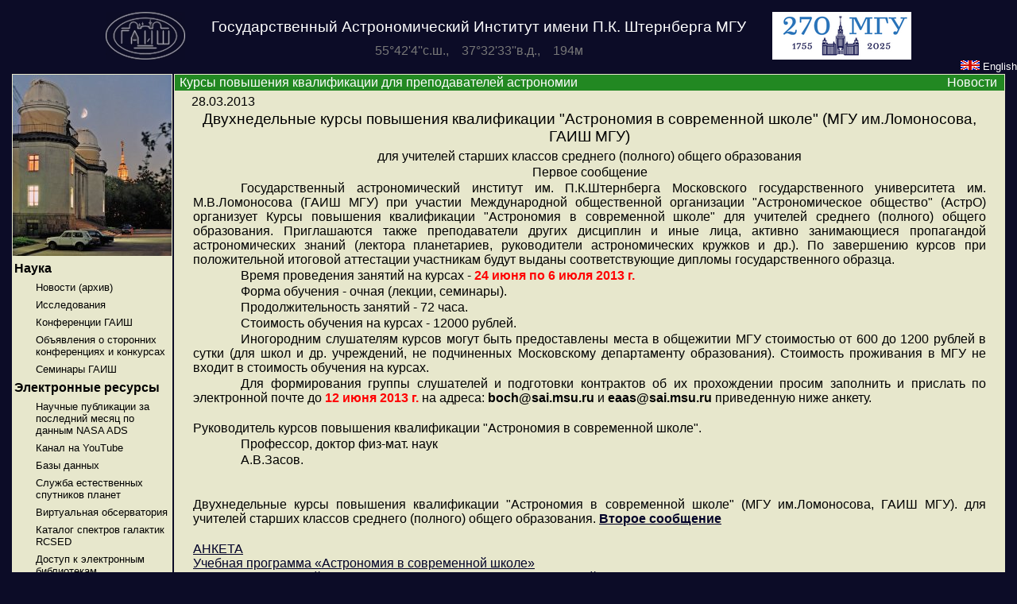

--- FILE ---
content_type: text/html; charset=cp1251
request_url: https://www.sai.msu.ru/news/2013/03/28/primer1.html
body_size: 14425
content:
<html><head>
<meta http-equiv="Content-Type" content="text/html; charset=windows-1251">

<link rel="stylesheet" href="/style.css" type="text/css">
<link rel="SHORTCUT ICON" href="/images/sai6c.ico">
<link rel="alternate" type="application/rss+xml" title="Новости www.SAI.MSU.ru" href="http://www.sai.msu.ru/news.rss">
<title>Новости: Курсы повышения квалификации для преподавателей астрономии: ГАИШ</title>
<!-- Google Analytics counter -->
<script>
  (function(i,s,o,g,r,a,m){i['GoogleAnalyticsObject']=r;i[r]=i[r]||function(){
  (i[r].q=i[r].q||[]).push(arguments)},i[r].l=1*new Date();a=s.createElement(o),
  m=s.getElementsByTagName(o)[0];a.async=1;a.src=g;m.parentNode.insertBefore(a,m)
  })(window,document,'script','//www.google-analytics.com/analytics.js','ga');

  ga('create', 'UA-5974935-1', 'auto');
  ga('send', 'pageview');

</script>
<!-- /Google Analytics counter -->

<!-- Yandex.Metrika counter -->
<script type="text/javascript">
    (function (d, w, c) {
        (w[c] = w[c] || []).push(function() {
            try {
                w.yaCounter2277427 = new Ya.Metrika({
                    id:2277427,
                    clickmap:true,
                    trackLinks:true,
                    accurateTrackBounce:true
                });
            } catch(e) { }
        });

        var n = d.getElementsByTagName("script")[0],
            s = d.createElement("script"),
            f = function () { n.parentNode.insertBefore(s, n); };
        s.type = "text/javascript";
        s.async = true;
        s.src = "https://mc.yandex.ru/metrika/watch.js";

        if (w.opera == "[object Opera]") {
            d.addEventListener("DOMContentLoaded", f, false);
        } else { f(); }
    })(document, window, "yandex_metrika_callbacks");
</script>
<noscript><div><img src="https://mc.yandex.ru/watch/2277427" style="position:absolute; left:-9999px;" alt="" /></div></noscript>
<!-- /Yandex.Metrika counter -->


</head>
<body bgcolor="#FFFFFF" vlink="#3333CC" link="#0000cc" text="#000000" 
   alink="#ff0000" MARGINWIDTH="0" MARGINHEIGHT="0" topmargin="0" rightmargin="0" leftmargin="0" 
>


<table  align="center" border="0"><tr>
<td align="center" style="padding-right:30px;">
<a href="/" text-decoration: none><img src="/images/ver13_blue_small100.jpg" border="0" style="position: relative; top:7px;"></a>
</td>
<td><div align="center" class="saititle" style="margin-top: 20px; margin-bottom: 10px;"><a class="wtext" style="text-decoration: none;" href="/">
Государственный Астрономический Институт имени П.К. Штернберга МГУ</a></div> 

<div align="center"><a href="/contacts.html" style="color: #777777; text-decoration: none">55&#176;42&#039;4&#039;&#039;с.ш.,&#160;&#160;&#160;   37&#176;32&#039;33&#039;&#039;в.д.,&#160;&#160;&#160;   194м</a></div>

</td>
<td style="padding-left:30px;">
<a href="https://270.msu.ru/"><img src="/images/logo_270sm.png" border="0" style="position: relative; top:7px;"></a>
</td>
</tr>
</table>

<div align="right" ><a href="http://www.sai.msu.su/" style="color: #ffffff; font-size: 80%;
 text-decoration: none"><img src="/images/uk2.gif" width="24" height="12" alt="English version" border="0">&nbsp;English</a></div>


<table align="center" width="98%"><tr valign="top">

<td class="block" width="200">
<a href="/"><img src="/images/sai_yuferev200.jpg" width="200" height="228" border=0 alt="ГАИШ. Фото А. Юферева"></a>
<div style="margin-left: 2px;">
<div class="lb1" style="margin-bottom:7px;">Наука</div>
   
<div class="lb2" style="margin-bottom:7px;"><a class="menu" href="/news/index.html">Новости (архив)</a></div>
<div class="lb2" style="margin-bottom:7px;"><a class="menu" href="/research/index.html">Исследования</a></div>

 <div class="lb2" style="margin-bottom:7px;"><a class="menu" href="/conference/index.html">Конференции ГАИШ</a></div>  
 <div class="lb2" style="margin-bottom:7px;"><a class="menu" href="/conference/annconf/index.html">Объявления о сторонних конференциях и конкурсах</a></div>    
 <div class="lb2" style="margin-bottom:7px;"><a class="menu" href="/seminars/index.html">Семинары ГАИШ</a></div> 

<div class="lb1" style="margin-bottom:7px;">Электронные ресурсы </div>

<div class="lb2" style="margin-bottom:7px;"><a class="menu" id="publ_month" href="">Научные публикации за последний месяц по данным NASA ADS</a></div>
<script>
var d = new Date();
var y2 = d.getYear()+1900;
var m2 = d.getMonth()+1;
if (m2==1){
	y1 = y2 - 1;
	m1 = 12;
} else{
	y1 = y2;
	m1 = m2 - 1;
}
var link = "https://ui.adsabs.harvard.edu/#search/q=aff%3A(%22sai%20msu%22%20OR%20sternberg%20OR%20shternberg)%20%20property%3Arefereed%20pubdate%3A%5B" + y1 + "-" + m1 + "%20TO%20" + y2 + "-" + m2 + "%5D";
document.getElementById("publ_month").setAttribute("href", link);
</script>

<div class="lb2" style="margin-bottom:7px;"><a class="menu" href="https://www.youtube.com/c/SternbergAstronomicalInstituteMSU">Канал на YouTube</a></div>  
<div class="lb2" style="margin-bottom:7px;"><a class="menu" href="/basa/index.html">Базы данных</a></div> 
<div class="lb2" style="margin-bottom:7px;"><a class="menu" href="http://www.sai.msu.ru/1/basa/efem.html">Служба естественных спутников планет</a></div> 
<div class="lb2" style="margin-bottom:7px;"><a class="menu" href="http://vo.astronet.ru/">Виртуальная обсерватория</a></div>
<div class="lb2" style="margin-bottom:7px;"><a class="menu" href="http://rcsed.sai.msu.ru/">Каталог спектров галактик RCSED</a></div>
<div class="lb2" style="margin-bottom:7px;"><a class="menu" href="http://www.sai.msu.ru/internal/library/index.html">Доступ к электронным библиотекам</a></div>



<div class="lb1" style="margin-bottom:7px;"><a class="menu" href="http://www.msu.ru/projects/pr2020/">Программа развития МГУ до 2020 г</a></div>
<div class="lb2" style="margin-bottom:7px;" style="margin-left:7px;"><a class="menu" href="/scisch">Ведущая научная школа МГУ «Физика звезд, релятивистских объектов и галактик»</a></div>
<div class="lb2" style="margin-bottom:7px;" style="margin-left:7px;"><a class="menu" href="/devices/index.html">Приборы общего пользования</a> </div>
<div class="lb2" style="margin-bottom:7px;"><a class="menu" href="http://www.sai.msu.ru/news/2013/01/23/primer.html">Как ссылаться на Программу развития</a></div>




<div class="lb1" style="margin-bottom:7px;">Советы</div>
  
<div class="lb2"><a class="menu" href="/dissovet/index.html">Диссертационный совет</a></div>
<div class="lb2" style="margin-bottom:7px; margin-top:7px"><a class="menu" href="/koordsovet/index.html">Координационные советы ГАИШ МГУ </a></div>
<div class="lb2" style="margin-bottom:7px;"><a class="menu" href="/usovet/index.html">Ученый совет ГАИШ МГУ</a></div>


<div class="lb1" style="margin-bottom:7px;">Образование</div>
<div class="lb2" style="margin-bottom:7px"><a class="menu" href="/ao/">Астрономическое отделение физфака МГУ</a></div>              
<div class="lb2" style="margin-bottom:7px;"><a class="menu" href="/school/">Школьная астрономия</a></div>
<div class="lb2" style="margin-bottom:7px;"><a class="menu" href="/add_educ/">Дополнительное образование</a></div>




<div class="lb1" style="margin-bottom:7px;"><a class="menu" href="/structure.html">Подразделения института</a></div>
<div class="lb1" style="margin-bottom:7px;">Наблюдательные базы</div>


<div class="lb2" style="margin-bottom:7px; margin-top:7px"><a class="menu" href="http://obs.sai.msu.ru">Кавказская горная обсерватория</a></div>
<div class="lb2" style="margin-bottom:7px;"><a class="menu" href="http://observ.pereplet.ru/">МАСТЕР</a></div>   
<div class="lb2" style="margin-bottom:7px;"><a class="menu" href="/dept/baksan/index.html">Баксанская станция</a></div> 
<div class="lb2" style="margin-bottom:7px;"><a class="menu" href="/dept/crimea/index.html">Крымская астрономическая станция МГУ имени М.В.Ломоносова (КАС МГУ)</a></div>              
<div class="lb2" style="margin-bottom:7px;"><a class="menu" href="/dept/studobserv/index.html">Студенческая Астрономическая обсерватория ГАИШ</a></div>                            
<div class="lb2" style="margin-botton:7px;"><a class="menu" href="/dept/azt2/">АЗТ-2</a></div>
<div class="lb1" style="margin-bottom:7px;"><a class="menu" href="/contacts.html">Контакты</div> 
<div class="lb1" style="margin-bottom:7px;"><a class="menu" href="/info/index.html">Справочная информация</a></div> 
<div class="lb1" style="margin-bottom:7px;"><a class="menu" href="/internal/index.html">Для сотрудников</a></div> 
<div class="lb2" style="margin-botton:7px;"><a class="menu" href="/rooms/">Занятость аудиторий</a></div>
<div class="lb1" style="margin-bottom:7px;"><a class="menu" href="/internal/culchery.html">Культурная жизнь ГАИШ</a></div> 

 
</div>


</td> 

<td class="midblockwhite">

<table border="0" width="100%" cellspacing="0" cellpadding="1" class="block_body"  >
<tr><td width="100%" align="center" class="block_title"><table width="100%" border="0" cellspacing="0"  cellpadding="0"><tr><td width="100%" align="left"><div class="block_title"><font color="white">Курсы повышения квалификации для преподавателей астрономии</font></div></td><td width="100%" align="right"><div class="block_title"><font color="white"><a class=menu href="/news/index.html">Новости</a>&nbsp;&nbsp;</font></div></td></tr></table></td></tr><tr><td width="100%">
<table border="0" width="100%" cellspacing="0" cellpadding="4" >
<tr><td width="100%" class="block_body" align="left"  >

<div>28.03.2013</div>
<div><p class="text"><div align=center><h2>Двухнедельные курсы повышения квалификации
"Астрономия в современной школе"
(МГУ им.Ломоносова, ГАИШ МГУ)</h2></p><p class="text"><div align=center>для учителей старших классов среднего (полного) общего образования</p><p class="text"><div align=center>Первое сообщение</div></p><p class="text">Государственный астрономический институт им. П.К.Штернберга
Московского государственного университета им. М.В.Ломоносова (ГАИШ МГУ)
при участии Международной общественной организации "Астрономическое
общество" (АстрО) организует Курсы повышения квалификации "Астрономия
в современной школе" для учителей среднего (полного) общего образования.
Приглашаются также преподаватели других дисциплин и иные лица, активно
занимающиеся пропагандой астрономических знаний (лектора планетариев,
руководители астрономических кружков и др.).
По завершению курсов при положительной итоговой аттестации участникам
будут выданы соответствующие дипломы государственного образца.</p><p class="text">Время проведения занятий на курсах -<b><font color=red> 24 июня по 6 июля 2013 г.</b></font></p><p class="text">Форма обучения - очная (лекции, семинары).</p><p class="text">Продолжительность занятий - 72 часа.</p><p class="text">Стоимость обучения на курсах - 12000 рублей.</p><p class="text">Иногородним слушателям курсов могут быть предоставлены места в общежитии
МГУ стоимостью от 600 до 1200 рублей в сутки (для школ и др. учреждений, не подчиненных Московскому департаменту образования). Стоимость проживания в МГУ не
входит в стоимость обучения на курсах.</p><p class="text">Для формирования группы слушателей и подготовки контрактов об их
прохождении просим заполнить и прислать по электронной почте до <b><font color=red>12 июня
2013 г.</b></font> на адреса: <b>boch@sai.msu.ru</b> и <b>eaas@sai.msu.ru</b>
приведенную ниже анкету.</p><p class="text"><br>Руководитель курсов повышения квалификации
"Астрономия в современной школе".</p><p class="text">Профессор, доктор физ-мат. наук</p><p class="text">А.В.Засов.</p><p class="text"><br><br>
Двухнедельные курсы повышения квалификации
"Астрономия в современной школе" (МГУ им.Ломоносова, ГАИШ МГУ).
для учителей старших классов среднего (полного) общего образования.
<a href="courses-2nd-ann.doc"><b>
Второе сообщение</b></p><p class="text"></a>
<br>
<a href="anketasl.doc">АНКЕТА</a>
<br>
<a href="uchplan.doc">Учебная программа «Астрономия в современной школе»</a>
<br>
<a href="ank.doc">Учебно-тематический план
программы "Астрономия в современной школе"
</a>
<br>
<a href="plategkagaish.doc"> платежка_образец-гаиш </a>
<br>
<a href="plategkamgu.doc">платежка_образец-мгу</a>
<br>
<a href="dogovor.doc">Договор</a>
<br>
<a href="rasp.doc">Учебный  план-график программы курсов повышения квалификации «Астрономия в современной школе»
24 июня – 5 июля 2013 года</a></p><p class="text"></p></div>

</td></tr></table>
</td></tr></table>

</td></tr></table>

<table width="98%" align="center" cellspacing="0"><tr><td class="block" width="70%"><small>&copy; ГАИШ 2005-2023 г. </small></td>

<td class="block"><a href="http://www.sai.msu.ru/news.rss"><img src="/LOGO/25px-Feed-icon.svg.png" width="25" height="25" border="0"></a></td>

<td class="block"><noscript>w</noscript><noscript>e</noscript><noscript>b</noscript><noscript>m</noscript><noscript>a</noscript><noscript>s</noscript><noscript>t</noscript><noscript>e</noscript><noscript>r</noscript><noscript><small>[</noscript><noscript>a</noscript><noscript>t</noscript><noscript>]</small></noscript><noscript>s</noscript><noscript>a</noscript><noscript>i</noscript><noscript><small>[</noscript><noscript>d</noscript><noscript>o</noscript><noscript>t</noscript><noscript>]</small></noscript><noscript>m</noscript><noscript>s</noscript><noscript>u</noscript><noscript><small>[</noscript><noscript>d</noscript><noscript>o</noscript><noscript>t</noscript><noscript>]</small></noscript><noscript>r</noscript><noscript>u</noscript><script language="javascript"><!--
 document.write('<'+'a'+' '+'h'+'r'+'e'+'f'+'='+'"'+'m'+'a'+'i'+'l'+'t'+'o'+':'+'w'+'e'+'b'+'m'+'a'+'s'+'t'+'e'+'r'+'@'+'s'+'a'+'i'+'.'+'m'+'s'+'u'+'.'+'r'+'u'+'"'+'>'+'w'+'e'+'b'+'m'+'a'+'s'+'t'+'e'+'r'+'@'+'s'+'a'+'i'+'.'+'m'+'s'+'u'+'.'+'r'+'u'+'<'+'/'+'a'+'>');
//-->
</script></td>

</tr></table>
<script type="text/javascript">
var gaJsHost = (("https:" == document.location.protocol) ? "https://ssl." : "http://www.");
document.write(unescape("%3Cscript src='" + gaJsHost + "google-analytics.com/ga.js' type='text/javascript'%3E%3C/script%3E"));
</script>
<script type="text/javascript">
try {
var pageTracker = _gat._getTracker("UA-5974935-1");
pageTracker._trackPageview();
} catch(err) {}</script>
<!-- begin of Top100 code -->
<script id="top100Counter" type="text/javascript" src="http://counter.rambler.ru/top100.jcn?1873963"></script><noscript><img src="http://counter.rambler.ru/top100.cnt?1873963" alt="" width="1" height="1" border="0"/></noscript>
<!-- end of Top100 code -->
</body>
</html>




--- FILE ---
content_type: text/css; charset=cp1251
request_url: https://www.sai.msu.ru/style.css
body_size: 2648
content:
body			{margin: 0; padding:0; background-color: #0c0c27;}
body, td		{font-family: Arial, Geneva CY, Sans-Serif;}
h1				{font-size: 150%; font-weight: normal; margin: 0 0 0.8em 0;}
h2				{font-size: 120%; font-weight: normal; margin: 0 0 0.25em 0;}
h3				{font-size: 100%; font-weight: bold; margin:0 0 0.25em 0;}
h4				{font-size: 100%; font-weight: normal; margin: 0;}
div.saititle { font-size: 120%; color: white; }
td.whitetext { color: #FFFFFF; }
td.yellowtext { color: #FFFF00; }
td.block           { background-color: #E7E7CC; }
td.midblock        { background-color: #0c0c27; }
td.midblockcompact { background-color: #0c0c27; }
td.midblockwhite   { background-color: #E7E7CC; }
td.leftspace       { padding-left: 20px; }
div.saititle { font-size: 120%; color: white; }
div.xblock_margins { margin-left: 20px; margin-right: 20px; }
div.lb1 { font-size: 100%; font-weight: bold; font-family: Helvetica, Sans-Serif; margin-top:5pt;}
div.lb1x { font-size: 100%; font-family: Helvetica, Sans-Serif; margin-top:5pt;}
div.lb2 { font-size: 80%;  margin-left: 20pt; font-family: Arial, Geneva CY, Sans-Serif;}
div.lb2l { font-size: 80%;  margin-top: 20pt; font-family: Arial, Geneva CY, Sans-Serif;}
div.separated { margin-bottom: 10pt; }


a.menu { text-decoration: none; color: black; }
a.text { color: #000000; }
a { color: #000027; }
a.wtext { color: #FFFFFF; }
td.whitetext a { color: #FFFFFF; }
td.block_title a { color: #FFFFFF; }
table.border1 { border-collapse: collapse; } 
table.border1 td { border: solid 1px #000000; padding: 4px;}
table.border1small { border-collapse: collapse; } 
table.border1small td { border: solid 1px #000000; padding: 4px; font-size: 80%;}
ul.compact { margin-top:2px; }
p { text-align: justify;   text-indent: 1.6cm; margin: 2px 2px 2px 2px;
}

td.block_title { 
 background-color: #228822; 
}
div.block_title { 
 margin-left: 5px;
}

td.midblockwhite td.block_body { padding-left: 20px; padding-right: 20px; }
td.midblock td.block_body { padding-left: 20px; padding-right: 20px; }
td.main_col td.block_body { padding-left: 20px; padding-right: 20px; }

div.lightsubblocks td.block_body { padding-left: 0px; padding-right: 0px;  }
div.lightsubblocks td.block_body  {background-color: #ccffcc; }
div.lightsubblocks td.block_body td { font-size: 80%; }
div.lightsubblocks td.block_title { font-size: 80%; }

td.block_body {
 background-color: #E7E7CC;
}


div.timestext p {
   font-family: times, serif;
}

div.timestext ul li {
   font-family: times, serif;
}

div.timestext ol li {
   font-family: times, serif;
}


div.block_title  span.hotnewstitle { 
   color: white;
}
span.hotnewstitle { 
   color: red;
}


--- FILE ---
content_type: text/plain
request_url: https://www.google-analytics.com/j/collect?v=1&_v=j102&a=1251423939&t=pageview&_s=1&dl=https%3A%2F%2Fwww.sai.msu.ru%2Fnews%2F2013%2F03%2F28%2Fprimer1.html&ul=en-us%40posix&dt=%D0%9D%D0%BE%D0%B2%D0%BE%D1%81%D1%82%D0%B8%3A%20%D0%9A%D1%83%D1%80%D1%81%D1%8B%20%D0%BF%D0%BE%D0%B2%D1%8B%D1%88%D0%B5%D0%BD%D0%B8%D1%8F%20%D0%BA%D0%B2%D0%B0%D0%BB%D0%B8%D1%84%D0%B8%D0%BA%D0%B0%D1%86%D0%B8%D0%B8%20%D0%B4%D0%BB%D1%8F%20%D0%BF%D1%80%D0%B5%D0%BF%D0%BE%D0%B4%D0%B0%D0%B2%D0%B0%D1%82%D0%B5%D0%BB%D0%B5%D0%B9%20%D0%B0%D1%81%D1%82%D1%80%D0%BE%D0%BD%D0%BE%D0%BC%D0%B8%D0%B8%3A%20%D0%93%D0%90%D0%98%D0%A8&sr=1280x720&vp=1280x720&_u=IEBAAEABAAAAACAAI~&jid=1722304638&gjid=1562199010&cid=807432043.1768553278&tid=UA-5974935-1&_gid=454675966.1768553278&_r=1&_slc=1&z=1662432907
body_size: -449
content:
2,cG-B0B6NEGL43